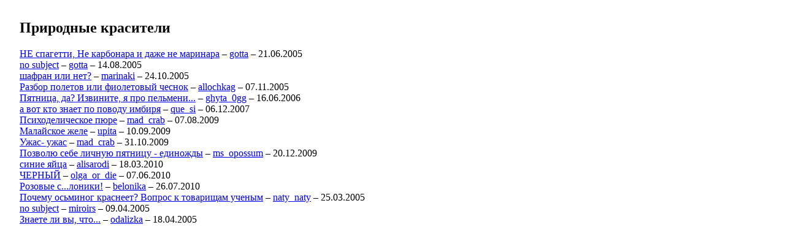

--- FILE ---
content_type: text/html; charset=UTF-8
request_url: https://kitchen-nax.maiapart.com/tag_210.html
body_size: 1282
content:
<?xml version="1.0" encoding="utf-8"?>
<!DOCTYPE html PUBLIC "-//W3C//DTD XHTML 1.0 Transitional//EN"
    "http://www.w3.org/TR/xhtml1/DTD/xhtml1-transitional.dtd">

<html xmlns="http://www.w3.org/1999/xhtml">
<head>
  <meta name="generator" content="HTML Tidy for Cygwin (vers 1st September 2004), see www.w3.org" />
  <meta http-equiv="Content-Type" content="text/html; charset=utf-8" />
  <title>kitchen_nax by author</title>
 <link href="/assets/css/main.css" rel="stylesheet" media="all" type="text/css" title="Main stylesheet" />
</head>

<body>
<h2>Природные красители</h2>
<a href='/entries/1028687.html'>НЕ спагетти, Не карбонара и даже не маринара</a> &ndash; <a href='/author/gotta'>gotta</a> &ndash; 21.06.2005</a><br />
<a href='/entries/1213535.html'>no subject</a> &ndash; <a href='/author/gotta'>gotta</a> &ndash; 14.08.2005</a><br />
<a href='/entries/1397952.html'>шафран или нет?</a> &ndash; <a href='/author/marinaki'>marinaki</a> &ndash; 24.10.2005</a><br />
<a href='/entries/1431845.html'>Разбор полетов или фиолетовый чеснок</a> &ndash; <a href='/author/allochkag'>allochkag</a> &ndash; 07.11.2005</a><br />
<a href='/entries/1947608.html'>Пятница, да? Извините, я про пельмени...</a> &ndash; <a href='/author/ghyta_0gg'>ghyta_0gg</a> &ndash; 16.06.2006</a><br />
<a href='/entries/2982618.html'>а вот кто знает по поводу имбиря</a> &ndash; <a href='/author/que_si'>que_si</a> &ndash; 06.12.2007</a><br />
<a href='/entries/3556412.html'>Психоделическое пюре</a> &ndash; <a href='/author/mad_crab'>mad_crab</a> &ndash; 07.08.2009</a><br />
<a href='/entries/3580817.html'>Малайское желе</a> &ndash; <a href='/author/upita'>upita</a> &ndash; 10.09.2009</a><br />
<a href='/entries/3614184.html'>Ужас- ужас</a> &ndash; <a href='/author/mad_crab'>mad_crab</a> &ndash; 31.10.2009</a><br />
<a href='/entries/3646352.html'>Позволю себе личную пятницу - единожды</a> &ndash; <a href='/author/ms_opossum'>ms_opossum</a> &ndash; 20.12.2009</a><br />
<a href='/entries/3728579.html'>синие яйца</a> &ndash; <a href='/author/alisarodi'>alisarodi</a> &ndash; 18.03.2010</a><br />
<a href='/entries/3821069.html'>ЧЕРНЫЙ</a> &ndash; <a href='/author/olga_or_die'>olga_or_die</a> &ndash; 07.06.2010</a><br />
<a href='/entries/3882568.html'>Розовые с...лоники!</a> &ndash; <a href='/author/belonika'>belonika</a> &ndash; 26.07.2010</a><br />
<a href='/entries/825986.html'>Почему осьминог краснеет? Вопрос к товарищам ученым</a> &ndash; <a href='/author/naty_naty'>naty_naty</a> &ndash; 25.03.2005</a><br />
<a href='/entries/875554.html'>no subject</a> &ndash; <a href='/author/miroirs'>miroirs</a> &ndash; 09.04.2005</a><br />
<a href='/entries/898436.html'>Знаете ли вы, что...</a> &ndash; <a href='/author/odalizka'>odalizka</a> &ndash; 18.04.2005</a><br />

</body>
</html>

--- FILE ---
content_type: text/css
request_url: https://kitchen-nax.maiapart.com/assets/css/main.css
body_size: 23
content:
body { margin: 2em; }

